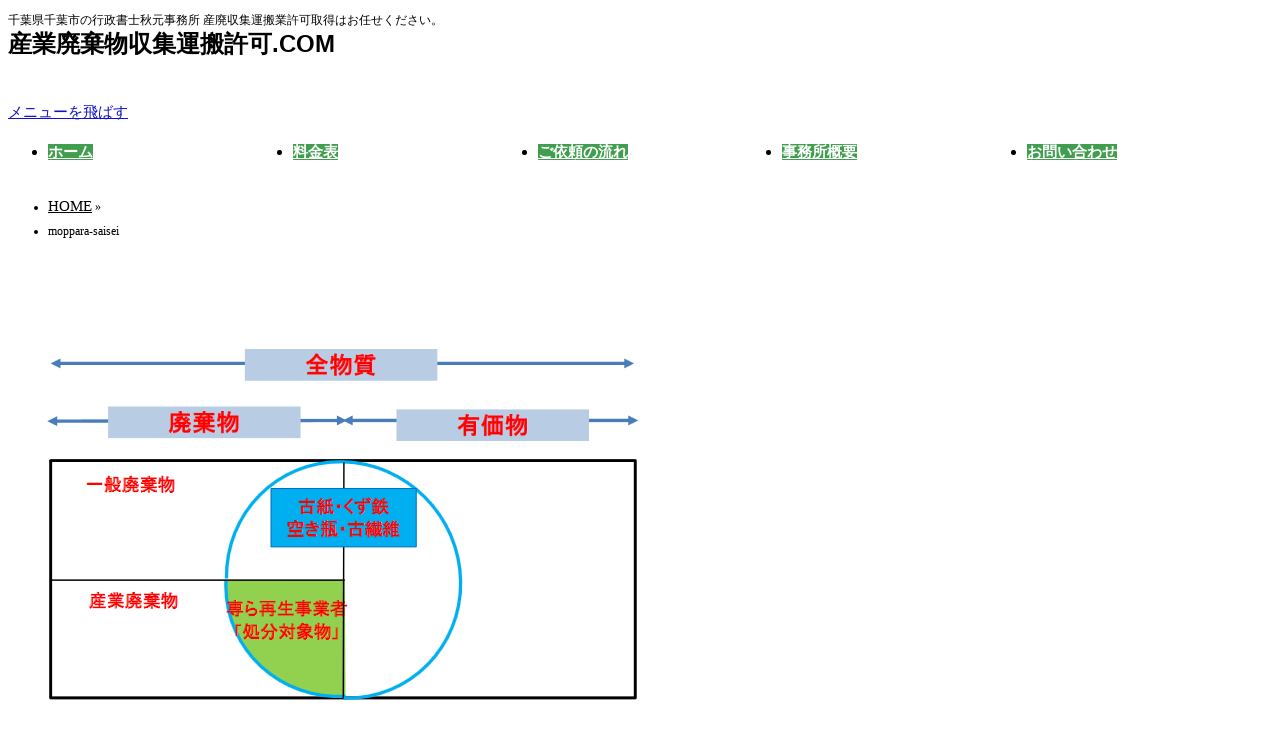

--- FILE ---
content_type: text/html; charset=UTF-8
request_url: https://sanpai-shuuun.com/moppara/moppara-saisei/
body_size: 14434
content:
<!DOCTYPE html>
<!--[if IE]>
<meta http-equiv="X-UA-Compatible" content="IE=Edge">
<![endif]-->
<html xmlns:fb="http://ogp.me/ns/fb#" dir="ltr" lang="ja" prefix="og: https://ogp.me/ns#">
<head>
  
 

<!-- Google CMP / Consent Mode v2 -->
<script async src="https://www.googletagmanager.com/gtag/js?id=G-29K2S192XJ"></script>
<script>
  window.dataLayer = window.dataLayer || [];
  function gtag(){dataLayer.push(arguments);}
  gtag('consent', 'default', {
    'ad_storage': 'denied',
    'analytics_storage': 'denied'
  });
</script>



  
  
  
<!-- Global site tag (gtag.js) - Google Analytics -->
<script async src="https://www.googletagmanager.com/gtag/js?id=UA-109611903-3"></script>
<script>
  window.dataLayer = window.dataLayer || [];
  function gtag(){dataLayer.push(arguments);}
  gtag('js', new Date());

  gtag('config', 'UA-109611903-3');
</script>


 <link rel="canonical" href="https://sanpai-shuuun.com/henkou-kakunin/"> 
 <link rel="canonical" href="https://sanpai-shuuun.com/suigin-kyoka/"> 
 <link rel="canonical" href="https://sanpai-shuuun.com/teishutu-houhou/"> 
 <link rel="canonical" href="https://sanpai-shuuun.com/kyokashou-yuusou/"> 
 <link rel="canonical" href="https://sanpai-shuuun.com/chiba-madoguchi/"> 
 <link rel="canonical" href="https://sanpai-shuuun.com/shinsei-yoyaku/">

  
  
  
  
  
<meta charset="UTF-8" />
<link rel="start" href="https://sanpai-shuuun.com" title="HOME" />

<!--[if lte IE 8]>
<link rel="stylesheet" type="text/css" media="all" href="https://sanpai-shuuun.com/wp/wp-content/themes/biz-vektor-child/style_oldie.css" />
<![endif]-->
<meta id="viewport" name="viewport" content="width=device-width, initial-scale=1">
<title>moppara-saisei | 産業廃棄物収集運搬許可.COM</title>

		<!-- All in One SEO 4.6.7.1 - aioseo.com -->
		<meta name="robots" content="max-image-preview:large" />
		<link rel="canonical" href="https://sanpai-shuuun.com/moppara/moppara-saisei/" />
		<meta name="generator" content="All in One SEO (AIOSEO) 4.6.7.1" />
		<meta property="og:locale" content="ja_JP" />
		<meta property="og:site_name" content="産業廃棄物収集運搬許可.COM | 千葉県千葉市の行政書士秋元事務所    産廃収集運搬業許可取得はお任せください。" />
		<meta property="og:type" content="article" />
		<meta property="og:title" content="moppara-saisei | 産業廃棄物収集運搬許可.COM" />
		<meta property="og:url" content="https://sanpai-shuuun.com/moppara/moppara-saisei/" />
		<meta property="article:published_time" content="2018-01-22T11:22:38+00:00" />
		<meta property="article:modified_time" content="2018-01-22T11:22:50+00:00" />
		<meta name="twitter:card" content="summary" />
		<meta name="twitter:title" content="moppara-saisei | 産業廃棄物収集運搬許可.COM" />
		<script type="application/ld+json" class="aioseo-schema">
			{"@context":"https:\/\/schema.org","@graph":[{"@type":"BreadcrumbList","@id":"https:\/\/sanpai-shuuun.com\/moppara\/moppara-saisei\/#breadcrumblist","itemListElement":[{"@type":"ListItem","@id":"https:\/\/sanpai-shuuun.com\/#listItem","position":1,"name":"\u5bb6","item":"https:\/\/sanpai-shuuun.com\/","nextItem":"https:\/\/sanpai-shuuun.com\/moppara\/moppara-saisei\/#listItem"},{"@type":"ListItem","@id":"https:\/\/sanpai-shuuun.com\/moppara\/moppara-saisei\/#listItem","position":2,"name":"moppara-saisei","previousItem":"https:\/\/sanpai-shuuun.com\/#listItem"}]},{"@type":"ItemPage","@id":"https:\/\/sanpai-shuuun.com\/moppara\/moppara-saisei\/#itempage","url":"https:\/\/sanpai-shuuun.com\/moppara\/moppara-saisei\/","name":"moppara-saisei | \u7523\u696d\u5ec3\u68c4\u7269\u53ce\u96c6\u904b\u642c\u8a31\u53ef.COM","inLanguage":"ja","isPartOf":{"@id":"https:\/\/sanpai-shuuun.com\/#website"},"breadcrumb":{"@id":"https:\/\/sanpai-shuuun.com\/moppara\/moppara-saisei\/#breadcrumblist"},"author":{"@id":"https:\/\/sanpai-shuuun.com\/author\/wpmaster\/#author"},"creator":{"@id":"https:\/\/sanpai-shuuun.com\/author\/wpmaster\/#author"},"datePublished":"2018-01-22T20:22:38+09:00","dateModified":"2018-01-22T20:22:50+09:00"},{"@type":"Organization","@id":"https:\/\/sanpai-shuuun.com\/#organization","name":"\u7523\u696d\u5ec3\u68c4\u7269\u53ce\u96c6\u904b\u642c\u8a31\u53ef.COM","description":"\u5343\u8449\u770c\u5343\u8449\u5e02\u306e\u884c\u653f\u66f8\u58eb\u79cb\u5143\u4e8b\u52d9\u6240    \u7523\u5ec3\u53ce\u96c6\u904b\u642c\u696d\u8a31\u53ef\u53d6\u5f97\u306f\u304a\u4efb\u305b\u304f\u3060\u3055\u3044\u3002","url":"https:\/\/sanpai-shuuun.com\/"},{"@type":"Person","@id":"https:\/\/sanpai-shuuun.com\/author\/wpmaster\/#author","url":"https:\/\/sanpai-shuuun.com\/author\/wpmaster\/","name":"wpmaster","image":{"@type":"ImageObject","@id":"https:\/\/sanpai-shuuun.com\/moppara\/moppara-saisei\/#authorImage","url":"https:\/\/secure.gravatar.com\/avatar\/9ccb28ab565c42b2dbc7fdc2a92684cd?s=96&d=mm&r=g","width":96,"height":96,"caption":"wpmaster"}},{"@type":"WebSite","@id":"https:\/\/sanpai-shuuun.com\/#website","url":"https:\/\/sanpai-shuuun.com\/","name":"\u7523\u696d\u5ec3\u68c4\u7269\u53ce\u96c6\u904b\u642c\u8a31\u53ef.COM","description":"\u5343\u8449\u770c\u5343\u8449\u5e02\u306e\u884c\u653f\u66f8\u58eb\u79cb\u5143\u4e8b\u52d9\u6240    \u7523\u5ec3\u53ce\u96c6\u904b\u642c\u696d\u8a31\u53ef\u53d6\u5f97\u306f\u304a\u4efb\u305b\u304f\u3060\u3055\u3044\u3002","inLanguage":"ja","publisher":{"@id":"https:\/\/sanpai-shuuun.com\/#organization"}}]}
		</script>
		<!-- All in One SEO -->

<script type="text/javascript" id="wpp-js" src="https://sanpai-shuuun.com/wp/wp-content/plugins/wordpress-popular-posts/assets/js/wpp.min.js" data-sampling="0" data-sampling-rate="100" data-api-url="https://sanpai-shuuun.com/wp-json/wordpress-popular-posts" data-post-id="706" data-token="25e1f1860a" data-lang="0" data-debug="0"></script>
<link rel='dns-prefetch' href='//fonts.googleapis.com' />
<link rel="alternate" type="application/rss+xml" title="産業廃棄物収集運搬許可.COM &raquo; フィード" href="https://sanpai-shuuun.com/feed/" />
<link rel="alternate" type="application/rss+xml" title="産業廃棄物収集運搬許可.COM &raquo; コメントフィード" href="https://sanpai-shuuun.com/comments/feed/" />
<meta name="description" content="千葉県千葉市の行政書士秋元事務所    産廃収集運搬業許可取得はお任せください。" />
<style type="text/css">.keyColorBG,.keyColorBGh:hover,.keyColor_bg,.keyColor_bg_hover:hover{background-color: #5ead3c;}.keyColorCl,.keyColorClh:hover,.keyColor_txt,.keyColor_txt_hover:hover{color: #5ead3c;}.keyColorBd,.keyColorBdh:hover,.keyColor_border,.keyColor_border_hover:hover{border-color: #5ead3c;}.color_keyBG,.color_keyBGh:hover,.color_key_bg,.color_key_bg_hover:hover{background-color: #5ead3c;}.color_keyCl,.color_keyClh:hover,.color_key_txt,.color_key_txt_hover:hover{color: #5ead3c;}.color_keyBd,.color_keyBdh:hover,.color_key_border,.color_key_border_hover:hover{border-color: #5ead3c;}</style>
<script type="text/javascript">
/* <![CDATA[ */
window._wpemojiSettings = {"baseUrl":"https:\/\/s.w.org\/images\/core\/emoji\/15.0.3\/72x72\/","ext":".png","svgUrl":"https:\/\/s.w.org\/images\/core\/emoji\/15.0.3\/svg\/","svgExt":".svg","source":{"concatemoji":"https:\/\/sanpai-shuuun.com\/wp\/wp-includes\/js\/wp-emoji-release.min.js?ver=6.6.4"}};
/*! This file is auto-generated */
!function(i,n){var o,s,e;function c(e){try{var t={supportTests:e,timestamp:(new Date).valueOf()};sessionStorage.setItem(o,JSON.stringify(t))}catch(e){}}function p(e,t,n){e.clearRect(0,0,e.canvas.width,e.canvas.height),e.fillText(t,0,0);var t=new Uint32Array(e.getImageData(0,0,e.canvas.width,e.canvas.height).data),r=(e.clearRect(0,0,e.canvas.width,e.canvas.height),e.fillText(n,0,0),new Uint32Array(e.getImageData(0,0,e.canvas.width,e.canvas.height).data));return t.every(function(e,t){return e===r[t]})}function u(e,t,n){switch(t){case"flag":return n(e,"\ud83c\udff3\ufe0f\u200d\u26a7\ufe0f","\ud83c\udff3\ufe0f\u200b\u26a7\ufe0f")?!1:!n(e,"\ud83c\uddfa\ud83c\uddf3","\ud83c\uddfa\u200b\ud83c\uddf3")&&!n(e,"\ud83c\udff4\udb40\udc67\udb40\udc62\udb40\udc65\udb40\udc6e\udb40\udc67\udb40\udc7f","\ud83c\udff4\u200b\udb40\udc67\u200b\udb40\udc62\u200b\udb40\udc65\u200b\udb40\udc6e\u200b\udb40\udc67\u200b\udb40\udc7f");case"emoji":return!n(e,"\ud83d\udc26\u200d\u2b1b","\ud83d\udc26\u200b\u2b1b")}return!1}function f(e,t,n){var r="undefined"!=typeof WorkerGlobalScope&&self instanceof WorkerGlobalScope?new OffscreenCanvas(300,150):i.createElement("canvas"),a=r.getContext("2d",{willReadFrequently:!0}),o=(a.textBaseline="top",a.font="600 32px Arial",{});return e.forEach(function(e){o[e]=t(a,e,n)}),o}function t(e){var t=i.createElement("script");t.src=e,t.defer=!0,i.head.appendChild(t)}"undefined"!=typeof Promise&&(o="wpEmojiSettingsSupports",s=["flag","emoji"],n.supports={everything:!0,everythingExceptFlag:!0},e=new Promise(function(e){i.addEventListener("DOMContentLoaded",e,{once:!0})}),new Promise(function(t){var n=function(){try{var e=JSON.parse(sessionStorage.getItem(o));if("object"==typeof e&&"number"==typeof e.timestamp&&(new Date).valueOf()<e.timestamp+604800&&"object"==typeof e.supportTests)return e.supportTests}catch(e){}return null}();if(!n){if("undefined"!=typeof Worker&&"undefined"!=typeof OffscreenCanvas&&"undefined"!=typeof URL&&URL.createObjectURL&&"undefined"!=typeof Blob)try{var e="postMessage("+f.toString()+"("+[JSON.stringify(s),u.toString(),p.toString()].join(",")+"));",r=new Blob([e],{type:"text/javascript"}),a=new Worker(URL.createObjectURL(r),{name:"wpTestEmojiSupports"});return void(a.onmessage=function(e){c(n=e.data),a.terminate(),t(n)})}catch(e){}c(n=f(s,u,p))}t(n)}).then(function(e){for(var t in e)n.supports[t]=e[t],n.supports.everything=n.supports.everything&&n.supports[t],"flag"!==t&&(n.supports.everythingExceptFlag=n.supports.everythingExceptFlag&&n.supports[t]);n.supports.everythingExceptFlag=n.supports.everythingExceptFlag&&!n.supports.flag,n.DOMReady=!1,n.readyCallback=function(){n.DOMReady=!0}}).then(function(){return e}).then(function(){var e;n.supports.everything||(n.readyCallback(),(e=n.source||{}).concatemoji?t(e.concatemoji):e.wpemoji&&e.twemoji&&(t(e.twemoji),t(e.wpemoji)))}))}((window,document),window._wpemojiSettings);
/* ]]> */
</script>
<style id='wp-emoji-styles-inline-css' type='text/css'>

	img.wp-smiley, img.emoji {
		display: inline !important;
		border: none !important;
		box-shadow: none !important;
		height: 1em !important;
		width: 1em !important;
		margin: 0 0.07em !important;
		vertical-align: -0.1em !important;
		background: none !important;
		padding: 0 !important;
	}
</style>
<link rel='stylesheet' id='wp-block-library-css' href='https://sanpai-shuuun.com/wp/wp-includes/css/dist/block-library/style.min.css?ver=6.6.4' type='text/css' media='all' />
<style id='classic-theme-styles-inline-css' type='text/css'>
/*! This file is auto-generated */
.wp-block-button__link{color:#fff;background-color:#32373c;border-radius:9999px;box-shadow:none;text-decoration:none;padding:calc(.667em + 2px) calc(1.333em + 2px);font-size:1.125em}.wp-block-file__button{background:#32373c;color:#fff;text-decoration:none}
</style>
<style id='global-styles-inline-css' type='text/css'>
:root{--wp--preset--aspect-ratio--square: 1;--wp--preset--aspect-ratio--4-3: 4/3;--wp--preset--aspect-ratio--3-4: 3/4;--wp--preset--aspect-ratio--3-2: 3/2;--wp--preset--aspect-ratio--2-3: 2/3;--wp--preset--aspect-ratio--16-9: 16/9;--wp--preset--aspect-ratio--9-16: 9/16;--wp--preset--color--black: #000000;--wp--preset--color--cyan-bluish-gray: #abb8c3;--wp--preset--color--white: #ffffff;--wp--preset--color--pale-pink: #f78da7;--wp--preset--color--vivid-red: #cf2e2e;--wp--preset--color--luminous-vivid-orange: #ff6900;--wp--preset--color--luminous-vivid-amber: #fcb900;--wp--preset--color--light-green-cyan: #7bdcb5;--wp--preset--color--vivid-green-cyan: #00d084;--wp--preset--color--pale-cyan-blue: #8ed1fc;--wp--preset--color--vivid-cyan-blue: #0693e3;--wp--preset--color--vivid-purple: #9b51e0;--wp--preset--gradient--vivid-cyan-blue-to-vivid-purple: linear-gradient(135deg,rgba(6,147,227,1) 0%,rgb(155,81,224) 100%);--wp--preset--gradient--light-green-cyan-to-vivid-green-cyan: linear-gradient(135deg,rgb(122,220,180) 0%,rgb(0,208,130) 100%);--wp--preset--gradient--luminous-vivid-amber-to-luminous-vivid-orange: linear-gradient(135deg,rgba(252,185,0,1) 0%,rgba(255,105,0,1) 100%);--wp--preset--gradient--luminous-vivid-orange-to-vivid-red: linear-gradient(135deg,rgba(255,105,0,1) 0%,rgb(207,46,46) 100%);--wp--preset--gradient--very-light-gray-to-cyan-bluish-gray: linear-gradient(135deg,rgb(238,238,238) 0%,rgb(169,184,195) 100%);--wp--preset--gradient--cool-to-warm-spectrum: linear-gradient(135deg,rgb(74,234,220) 0%,rgb(151,120,209) 20%,rgb(207,42,186) 40%,rgb(238,44,130) 60%,rgb(251,105,98) 80%,rgb(254,248,76) 100%);--wp--preset--gradient--blush-light-purple: linear-gradient(135deg,rgb(255,206,236) 0%,rgb(152,150,240) 100%);--wp--preset--gradient--blush-bordeaux: linear-gradient(135deg,rgb(254,205,165) 0%,rgb(254,45,45) 50%,rgb(107,0,62) 100%);--wp--preset--gradient--luminous-dusk: linear-gradient(135deg,rgb(255,203,112) 0%,rgb(199,81,192) 50%,rgb(65,88,208) 100%);--wp--preset--gradient--pale-ocean: linear-gradient(135deg,rgb(255,245,203) 0%,rgb(182,227,212) 50%,rgb(51,167,181) 100%);--wp--preset--gradient--electric-grass: linear-gradient(135deg,rgb(202,248,128) 0%,rgb(113,206,126) 100%);--wp--preset--gradient--midnight: linear-gradient(135deg,rgb(2,3,129) 0%,rgb(40,116,252) 100%);--wp--preset--font-size--small: 13px;--wp--preset--font-size--medium: 20px;--wp--preset--font-size--large: 36px;--wp--preset--font-size--x-large: 42px;--wp--preset--spacing--20: 0.44rem;--wp--preset--spacing--30: 0.67rem;--wp--preset--spacing--40: 1rem;--wp--preset--spacing--50: 1.5rem;--wp--preset--spacing--60: 2.25rem;--wp--preset--spacing--70: 3.38rem;--wp--preset--spacing--80: 5.06rem;--wp--preset--shadow--natural: 6px 6px 9px rgba(0, 0, 0, 0.2);--wp--preset--shadow--deep: 12px 12px 50px rgba(0, 0, 0, 0.4);--wp--preset--shadow--sharp: 6px 6px 0px rgba(0, 0, 0, 0.2);--wp--preset--shadow--outlined: 6px 6px 0px -3px rgba(255, 255, 255, 1), 6px 6px rgba(0, 0, 0, 1);--wp--preset--shadow--crisp: 6px 6px 0px rgba(0, 0, 0, 1);}:where(.is-layout-flex){gap: 0.5em;}:where(.is-layout-grid){gap: 0.5em;}body .is-layout-flex{display: flex;}.is-layout-flex{flex-wrap: wrap;align-items: center;}.is-layout-flex > :is(*, div){margin: 0;}body .is-layout-grid{display: grid;}.is-layout-grid > :is(*, div){margin: 0;}:where(.wp-block-columns.is-layout-flex){gap: 2em;}:where(.wp-block-columns.is-layout-grid){gap: 2em;}:where(.wp-block-post-template.is-layout-flex){gap: 1.25em;}:where(.wp-block-post-template.is-layout-grid){gap: 1.25em;}.has-black-color{color: var(--wp--preset--color--black) !important;}.has-cyan-bluish-gray-color{color: var(--wp--preset--color--cyan-bluish-gray) !important;}.has-white-color{color: var(--wp--preset--color--white) !important;}.has-pale-pink-color{color: var(--wp--preset--color--pale-pink) !important;}.has-vivid-red-color{color: var(--wp--preset--color--vivid-red) !important;}.has-luminous-vivid-orange-color{color: var(--wp--preset--color--luminous-vivid-orange) !important;}.has-luminous-vivid-amber-color{color: var(--wp--preset--color--luminous-vivid-amber) !important;}.has-light-green-cyan-color{color: var(--wp--preset--color--light-green-cyan) !important;}.has-vivid-green-cyan-color{color: var(--wp--preset--color--vivid-green-cyan) !important;}.has-pale-cyan-blue-color{color: var(--wp--preset--color--pale-cyan-blue) !important;}.has-vivid-cyan-blue-color{color: var(--wp--preset--color--vivid-cyan-blue) !important;}.has-vivid-purple-color{color: var(--wp--preset--color--vivid-purple) !important;}.has-black-background-color{background-color: var(--wp--preset--color--black) !important;}.has-cyan-bluish-gray-background-color{background-color: var(--wp--preset--color--cyan-bluish-gray) !important;}.has-white-background-color{background-color: var(--wp--preset--color--white) !important;}.has-pale-pink-background-color{background-color: var(--wp--preset--color--pale-pink) !important;}.has-vivid-red-background-color{background-color: var(--wp--preset--color--vivid-red) !important;}.has-luminous-vivid-orange-background-color{background-color: var(--wp--preset--color--luminous-vivid-orange) !important;}.has-luminous-vivid-amber-background-color{background-color: var(--wp--preset--color--luminous-vivid-amber) !important;}.has-light-green-cyan-background-color{background-color: var(--wp--preset--color--light-green-cyan) !important;}.has-vivid-green-cyan-background-color{background-color: var(--wp--preset--color--vivid-green-cyan) !important;}.has-pale-cyan-blue-background-color{background-color: var(--wp--preset--color--pale-cyan-blue) !important;}.has-vivid-cyan-blue-background-color{background-color: var(--wp--preset--color--vivid-cyan-blue) !important;}.has-vivid-purple-background-color{background-color: var(--wp--preset--color--vivid-purple) !important;}.has-black-border-color{border-color: var(--wp--preset--color--black) !important;}.has-cyan-bluish-gray-border-color{border-color: var(--wp--preset--color--cyan-bluish-gray) !important;}.has-white-border-color{border-color: var(--wp--preset--color--white) !important;}.has-pale-pink-border-color{border-color: var(--wp--preset--color--pale-pink) !important;}.has-vivid-red-border-color{border-color: var(--wp--preset--color--vivid-red) !important;}.has-luminous-vivid-orange-border-color{border-color: var(--wp--preset--color--luminous-vivid-orange) !important;}.has-luminous-vivid-amber-border-color{border-color: var(--wp--preset--color--luminous-vivid-amber) !important;}.has-light-green-cyan-border-color{border-color: var(--wp--preset--color--light-green-cyan) !important;}.has-vivid-green-cyan-border-color{border-color: var(--wp--preset--color--vivid-green-cyan) !important;}.has-pale-cyan-blue-border-color{border-color: var(--wp--preset--color--pale-cyan-blue) !important;}.has-vivid-cyan-blue-border-color{border-color: var(--wp--preset--color--vivid-cyan-blue) !important;}.has-vivid-purple-border-color{border-color: var(--wp--preset--color--vivid-purple) !important;}.has-vivid-cyan-blue-to-vivid-purple-gradient-background{background: var(--wp--preset--gradient--vivid-cyan-blue-to-vivid-purple) !important;}.has-light-green-cyan-to-vivid-green-cyan-gradient-background{background: var(--wp--preset--gradient--light-green-cyan-to-vivid-green-cyan) !important;}.has-luminous-vivid-amber-to-luminous-vivid-orange-gradient-background{background: var(--wp--preset--gradient--luminous-vivid-amber-to-luminous-vivid-orange) !important;}.has-luminous-vivid-orange-to-vivid-red-gradient-background{background: var(--wp--preset--gradient--luminous-vivid-orange-to-vivid-red) !important;}.has-very-light-gray-to-cyan-bluish-gray-gradient-background{background: var(--wp--preset--gradient--very-light-gray-to-cyan-bluish-gray) !important;}.has-cool-to-warm-spectrum-gradient-background{background: var(--wp--preset--gradient--cool-to-warm-spectrum) !important;}.has-blush-light-purple-gradient-background{background: var(--wp--preset--gradient--blush-light-purple) !important;}.has-blush-bordeaux-gradient-background{background: var(--wp--preset--gradient--blush-bordeaux) !important;}.has-luminous-dusk-gradient-background{background: var(--wp--preset--gradient--luminous-dusk) !important;}.has-pale-ocean-gradient-background{background: var(--wp--preset--gradient--pale-ocean) !important;}.has-electric-grass-gradient-background{background: var(--wp--preset--gradient--electric-grass) !important;}.has-midnight-gradient-background{background: var(--wp--preset--gradient--midnight) !important;}.has-small-font-size{font-size: var(--wp--preset--font-size--small) !important;}.has-medium-font-size{font-size: var(--wp--preset--font-size--medium) !important;}.has-large-font-size{font-size: var(--wp--preset--font-size--large) !important;}.has-x-large-font-size{font-size: var(--wp--preset--font-size--x-large) !important;}
:where(.wp-block-post-template.is-layout-flex){gap: 1.25em;}:where(.wp-block-post-template.is-layout-grid){gap: 1.25em;}
:where(.wp-block-columns.is-layout-flex){gap: 2em;}:where(.wp-block-columns.is-layout-grid){gap: 2em;}
:root :where(.wp-block-pullquote){font-size: 1.5em;line-height: 1.6;}
</style>
<link rel='stylesheet' id='contact-form-7-css' href='https://sanpai-shuuun.com/wp/wp-content/plugins/contact-form-7/includes/css/styles.css?ver=5.9.8' type='text/css' media='all' />
<link rel='stylesheet' id='toc-screen-css' href='https://sanpai-shuuun.com/wp/wp-content/plugins/table-of-contents-plus/screen.min.css?ver=2411.1' type='text/css' media='all' />
<style id='toc-screen-inline-css' type='text/css'>
div#toc_container ul li {font-size: 105%;}
</style>
<link rel='stylesheet' id='hamburger.css-css' href='https://sanpai-shuuun.com/wp/wp-content/plugins/wp-responsive-menu/assets/css/wpr-hamburger.css?ver=3.1.8' type='text/css' media='all' />
<link rel='stylesheet' id='wprmenu.css-css' href='https://sanpai-shuuun.com/wp/wp-content/plugins/wp-responsive-menu/assets/css/wprmenu.css?ver=3.1.8' type='text/css' media='all' />
<style id='wprmenu.css-inline-css' type='text/css'>
@media only screen and ( max-width: 600px ) {html body div.wprm-wrapper {overflow: scroll;}#wprmenu_bar {background-image: url();background-size: cover ;background-repeat: no-repeat;}#wprmenu_bar {background-color: #419e4f;}html body div#mg-wprm-wrap .wpr_submit .icon.icon-search {color: #FFFFFF;}#wprmenu_bar .menu_title,#wprmenu_bar .wprmenu_icon_menu,#wprmenu_bar .menu_title a {color: #FFFFFF;}#wprmenu_bar .menu_title a {font-size: 23px;font-weight: normal;}#mg-wprm-wrap li.menu-item a {font-size: 20px;text-transform: uppercase;font-weight: normal;}#mg-wprm-wrap li.menu-item-has-children ul.sub-menu a {font-size: 15px;text-transform: uppercase;font-weight: normal;}#mg-wprm-wrap li.current-menu-item > a {background: #419e4f;}#mg-wprm-wrap li.current-menu-item > a,#mg-wprm-wrap li.current-menu-item span.wprmenu_icon{color: #FFFFFF !important;}#mg-wprm-wrap {background-color: #419e4f;}.cbp-spmenu-push-toright,.cbp-spmenu-push-toright .mm-slideout {left: 80% ;}.cbp-spmenu-push-toleft {left: -80% ;}#mg-wprm-wrap.cbp-spmenu-right,#mg-wprm-wrap.cbp-spmenu-left,#mg-wprm-wrap.cbp-spmenu-right.custom,#mg-wprm-wrap.cbp-spmenu-left.custom,.cbp-spmenu-vertical {width: 80%;max-width: 200px;}#mg-wprm-wrap ul#wprmenu_menu_ul li.menu-item a,div#mg-wprm-wrap ul li span.wprmenu_icon {color: #FFFFFF;}#mg-wprm-wrap ul#wprmenu_menu_ul li.menu-item:valid ~ a{color: #FFFFFF;}#mg-wprm-wrap ul#wprmenu_menu_ul li.menu-item a:hover {background: #419e4f;color: #FFFFFF !important;}div#mg-wprm-wrap ul>li:hover>span.wprmenu_icon {color: #FFFFFF !important;}.wprmenu_bar .hamburger-inner,.wprmenu_bar .hamburger-inner::before,.wprmenu_bar .hamburger-inner::after {background: #FFFFFF;}.wprmenu_bar .hamburger:hover .hamburger-inner,.wprmenu_bar .hamburger:hover .hamburger-inner::before,.wprmenu_bar .hamburger:hover .hamburger-inner::after {background: #FFFFFF;}#wprmenu_menu.left {width:80%;left: -80%;right: auto;}#wprmenu_menu.right {width:80%;right: -80%;left: auto;}.wprmenu_bar .hamburger {float: right;}.wprmenu_bar #custom_menu_icon.hamburger {top: 0px;right: 0px;float: right;background-color: #CCCCCC;}html body div#wprmenu_bar {height : px;}#mg-wprm-wrap.cbp-spmenu-left,#mg-wprm-wrap.cbp-spmenu-right,#mg-widgetmenu-wrap.cbp-spmenu-widget-left,#mg-widgetmenu-wrap.cbp-spmenu-widget-right {top: px !important;}.wpr_custom_menu #custom_menu_icon {display: block;}html { padding-top: 42px !important; }#wprmenu_bar,#mg-wprm-wrap { display: block; }div#wpadminbar { position: fixed; }}
</style>
<link rel='stylesheet' id='wpr_icons-css' href='https://sanpai-shuuun.com/wp/wp-content/plugins/wp-responsive-menu/inc/assets/icons/wpr-icons.css?ver=3.1.8' type='text/css' media='all' />
<link rel='stylesheet' id='wc-shortcodes-style-css' href='https://sanpai-shuuun.com/wp/wp-content/plugins/wc-shortcodes/public/assets/css/style.css?ver=3.46' type='text/css' media='all' />
<link rel='stylesheet' id='wordpress-popular-posts-css-css' href='https://sanpai-shuuun.com/wp/wp-content/plugins/wordpress-popular-posts/assets/css/wpp.css?ver=7.0.1' type='text/css' media='all' />
<link rel='stylesheet' id='Biz_Vektor_common_style-css' href='https://sanpai-shuuun.com/wp/wp-content/themes/biz-vektor/css/bizvektor_common_min.css?ver=1.10.0' type='text/css' media='all' />
<link rel='stylesheet' id='Biz_Vektor_Design_style-css' href='https://sanpai-shuuun.com/wp/wp-content/themes/biz-vektor/design_skins/002/002.css?ver=1.10.0' type='text/css' media='all' />
<link rel='stylesheet' id='Biz_Vektor_plugin_sns_style-css' href='https://sanpai-shuuun.com/wp/wp-content/themes/biz-vektor/plugins/sns/style_bizvektor_sns.css?ver=6.6.4' type='text/css' media='all' />
<link rel='stylesheet' id='Biz_Vektor_add_web_fonts-css' href='//fonts.googleapis.com/css?family=Droid+Sans%3A700%7CLato%3A900%7CAnton&#038;ver=6.6.4' type='text/css' media='all' />
<link rel='stylesheet' id='tablepress-default-css' href='https://sanpai-shuuun.com/wp/wp-content/plugins/tablepress/css/build/default.css?ver=2.4' type='text/css' media='all' />
<link rel='stylesheet' id='tablepress-responsive-tables-css' href='https://sanpai-shuuun.com/wp/wp-content/plugins/tablepress-responsive-tables/css/tablepress-responsive.min.css?ver=1.8' type='text/css' media='all' />
<link rel='stylesheet' id='wordpresscanvas-font-awesome-css' href='https://sanpai-shuuun.com/wp/wp-content/plugins/wc-shortcodes/public/assets/css/font-awesome.min.css?ver=4.7.0' type='text/css' media='all' />
<script type="text/javascript" src="https://sanpai-shuuun.com/wp/wp-includes/js/jquery/jquery.min.js?ver=3.7.1" id="jquery-core-js"></script>
<script type="text/javascript" src="https://sanpai-shuuun.com/wp/wp-includes/js/jquery/jquery-migrate.min.js?ver=3.4.1" id="jquery-migrate-js"></script>
<script type="text/javascript" src="https://sanpai-shuuun.com/wp/wp-content/plugins/wp-responsive-menu/assets/js/modernizr.custom.js?ver=3.1.8" id="modernizr-js"></script>
<script type="text/javascript" src="https://sanpai-shuuun.com/wp/wp-content/plugins/wp-responsive-menu/assets/js/touchSwipe.js?ver=3.1.8" id="touchSwipe-js"></script>
<script type="text/javascript" id="wprmenu.js-js-extra">
/* <![CDATA[ */
var wprmenu = {"zooming":"no","from_width":"600","push_width":"200","menu_width":"80","parent_click":"yes","swipe":"yes","enable_overlay":""};
/* ]]> */
</script>
<script type="text/javascript" src="https://sanpai-shuuun.com/wp/wp-content/plugins/wp-responsive-menu/assets/js/wprmenu.js?ver=3.1.8" id="wprmenu.js-js"></script>
<link rel="https://api.w.org/" href="https://sanpai-shuuun.com/wp-json/" /><link rel="alternate" title="JSON" type="application/json" href="https://sanpai-shuuun.com/wp-json/wp/v2/media/706" /><link rel="EditURI" type="application/rsd+xml" title="RSD" href="https://sanpai-shuuun.com/wp/xmlrpc.php?rsd" />
<link rel='shortlink' href='https://sanpai-shuuun.com/?p=706' />
<link rel="alternate" title="oEmbed (JSON)" type="application/json+oembed" href="https://sanpai-shuuun.com/wp-json/oembed/1.0/embed?url=https%3A%2F%2Fsanpai-shuuun.com%2Fmoppara%2Fmoppara-saisei%2F" />
<link rel="alternate" title="oEmbed (XML)" type="text/xml+oembed" href="https://sanpai-shuuun.com/wp-json/oembed/1.0/embed?url=https%3A%2F%2Fsanpai-shuuun.com%2Fmoppara%2Fmoppara-saisei%2F&#038;format=xml" />
            <style id="wpp-loading-animation-styles">@-webkit-keyframes bgslide{from{background-position-x:0}to{background-position-x:-200%}}@keyframes bgslide{from{background-position-x:0}to{background-position-x:-200%}}.wpp-widget-block-placeholder,.wpp-shortcode-placeholder{margin:0 auto;width:60px;height:3px;background:#dd3737;background:linear-gradient(90deg,#dd3737 0%,#571313 10%,#dd3737 100%);background-size:200% auto;border-radius:3px;-webkit-animation:bgslide 1s infinite linear;animation:bgslide 1s infinite linear}</style>
            <!-- Analytics by WP Statistics v14.9.2 - https://wp-statistics.com/ -->
<!-- [ BizVektor OGP ] -->
<meta property="og:site_name" content="産業廃棄物収集運搬許可.COM" />
<meta property="og:url" content="https://sanpai-shuuun.com/moppara/moppara-saisei/" />
<meta property="fb:app_id" content="" />
<meta property="og:type" content="article" />
<meta property="og:title" content="moppara-saisei | 産業廃棄物収集運搬許可.COM" />
<meta property="og:description" content="千葉県千葉市の行政書士秋元事務所    産廃収集運搬業許可取得はお任せください。" />
<!-- [ /BizVektor OGP ] -->
<!--[if lte IE 8]>
<link rel="stylesheet" type="text/css" media="all" href="https://sanpai-shuuun.com/wp/wp-content/themes/biz-vektor/design_skins/002/002_oldie.css" />
<![endif]-->
<link rel="pingback" href="https://sanpai-shuuun.com/wp/xmlrpc.php" />
<style type="text/css">
/*-------------------------------------------*/
/*	menu divide
/*-------------------------------------------*/
@media (min-width: 970px) {
#gMenu.itemClose .menu, #gMenu.itemOpen .menu { display: -webkit-flex; display: flex; }
#gMenu .menu > li { width:100%; }
}
</style>
<style type="text/css">
/*-------------------------------------------*/
/*	font
/*-------------------------------------------*/
h1,h2,h3,h4,h4,h5,h6,#header #site-title,#pageTitBnr #pageTitInner #pageTit,#content .leadTxt,#sideTower .localHead {font-family: "ヒラギノ角ゴ Pro W3","Hiragino Kaku Gothic Pro","メイリオ",Meiryo,Osaka,"ＭＳ Ｐゴシック","MS PGothic",sans-serif; }
#pageTitBnr #pageTitInner #pageTit { font-weight:lighter; }
#gMenu .menu li a strong {font-family: "ヒラギノ角ゴ Pro W3","Hiragino Kaku Gothic Pro","メイリオ",Meiryo,Osaka,"ＭＳ Ｐゴシック","MS PGothic",sans-serif; }
</style>
<link rel="stylesheet" href="https://sanpai-shuuun.com/wp/wp-content/themes/biz-vektor-child/style.css" type="text/css" media="all" />
<style type="text/css">
.content form div.wpcf7-validation-errors::after,
.content form span.wpcf7-not-valid-tip::after {
border-bottom: 10px solid rgb(87, 150, 78)
}

span.wpcf7-not-valid-tip{
    background:rgb(87, 150, 78)}

div.wpcf7-validation-errors{
    background:rgb(87, 150, 78)}








#gMenu.itemClose .assistive-text span {
     display:none;}
   

  



.content .infoList .infoListBox {
    
    border-bottom: 1px solid #fff;}

.content .infoList .infoListBox div.entryTxtBox h4.entryTitle a {
	color: #000; font-size: 21.5px;}

.content .infoList .infoListBox div.entryTxtBox h4.entryTitle {
	line-height: 135.7%;
	font-size: 180%; border-bottom: 1.5px solid #06f;
	}



	


.content h1.contentTitle, .content h1.entryPostTitle{
	border-top-color: #165e83;border-bottom: 1px solid #165e83;background:#165e83;color:#fefefe
	}


#gMenu .menu li a {
    background: #419e4f;
    color: #fefefe;}


#gMenu,
	#gMenu .menu,
	#gMenu .menu li a {
	border: none !important;
	
	}
   

#gMenu {background:#fff;
	}
	
	
	#pageTitBnr {
	background-color: #fff;}
	
	#gMenu .menu li a{margin-bottom:15px}
	
	
	
#gMenu .menu li a strong {font-size: 105%}
	
	#gMenu .menu li a:hover, #gMenu .menu li.current_page_item > a, #gMenu .menu li.current-menu-ancestor > a, #gMenu .menu li.current-page-ancestor > a, #gMenu .menu li.current_page_ancestor > a {
	background-color: #419e4f;
	}
	
	
	
	#gMenu .menu li a:hover {
	background: #329541 !important;
	color: #fefefe !important;
	}

	
	

#widget_sp_image-5 { text-align:center; }

gMenu .menu li.current_page_item > a, #gMenu .menu li.current-menu-item > a, #gMenu .menu li > a:hover {
	background: url(images/arrow_bk.png) right bottom no-repeat #419e4f;
	}

	
	
	body {color: #000
}


	
	.content h5
	{ background: linear-gradient(transparent 80%, #a7d6ff 70%); }
	
	
	h6 {
	color: #6594e0;/*文字色*/
	border-bottom: dashed 2px #6594e0;
	/*線の種類（点線）2px 線色*/
	}
	
	.content h3 {
	position: relative;
	background: #f1f8ff;
	padding: 0.25em 0.5em;
	border-left: solid 2em #5c9ee7;
box-shadow: inset 1px 1px 2px rgba(255, 255, 255, 0.1);
	}
	
	h3:before {
	font-family: FontAwesome;
	content: "\f040";
	position: absolute;
	padding: 0em;
	color: white;
	font-weight: normal;
	left: -1.35em;
	top: 50%;
	-moz-transform: translateY(-50%);
	-webkit-transform: translateY(-50%);
	-ms-transform: translateY(-50%);
	transform: translateY(-50%);
	}
	
	.entry-content h4 {
	padding: 4px ;
	color: #fefefe !important;
	background-color: #fff;
	border-left: 8px solid #217fc4;
	border-bottom: 1px solid #fff;
	}
	
	.content h4 {
	text-shadow: 0 1px #ffffff;
	box-shadow: inset 1px 1px 2px rgba(255, 255, 255, 0.1);
	position: relative;
	clear: both;
	font-size: 18px;
	margin: 40px 0px 20px;
	padding: 10px 10px 5px;
	border-top: none}
	
	





	
	a:visited {
	color: #1111cc;
	}
	
	
	.box2 {
	padding: 0.5em 1em;
	margin: 2em 0;
	font-weight: bold;
	color: #6091d3;/*文字色*/
	background: #FFF;
	border: solid 4px #12b07d;/*線*/
	border-radius: 10px;/*角の丸み*/
	}
	.box2 p {
	margin: 0;
	padding: 0;
	}
	
	.box26 {
	position: relative;
	margin: 2em 0;
	padding: 0.5em 1em;
	border: solid 3px #de8379;
	border-radius: 8px;
	}
	.box26 .box-title {
	position: absolute;
	display: inline-block;
	top: -13px;
	left: 10px;
	padding: 0 9px;
	line-height: 1;
	font-size: 19px;
	background: #FFF;
	color: #8d3e3e;
	font-weight: bold;
	}
	.box26 p {
	margin: 0;
	padding: 0;
	}
	
	
	.moreLink a {
	border-left: 1px solid #fff;
	color: #fff;}
	
	
	
	
	body{user-select: none;
	-moz-user-select: none;
	-webkit-user-select: none;
	-ms-user-select: none;
	touch-callout:none
	}
	
	
	




	
	
	.content img.aligncenter {
	margin-bottom: 40px;
	}
	
	
	#toc_container.toc_white {
	background: #fcfcfc;
	}
	
	#toc_container {padding: 20px;}
	
	
	.content h1.contentTitle, .content h1.entryPostTitle {font-size: 18pt;padding: 12px 12px 9px;}
	
	
	#topMainBnr {box-shadow: inset 0px 1px 3px rgba(255, 252, 252, 0.3);}
	
	
	#topMainBnr {background-color: #fafafa;border-top: 1px solid #e9e9e9;}
	
	
	
	
	
	#header {
	padding-bottom: 22px;
	}
	
	#main {
	border-top: 1px solid #fff;
	}
	
	#pageTitBnr {display:none;}
	
	
	#panList {font-size: 12px;}
	
	#panList #panListInner {padding: 2px 0 2px 0;}
	
	#panList {
	background-color: #fff;
	}
	
	#main #container {
	padding-top: 50px;
	}
	
	
	
	
	
	





	
	
	
	/*　画像の枠線を削除　*/
	#topMainBnrFrame .slideFrame {
	border:none;
	}
	
	
	
	/*****　ヘッダー画像のサイズ定義を変更した場合　*****/
	@media (min-width: 970px) { /*　BizVektorのレスポンシブ設定による　*/
	/*　画像フレームの最小の高さを設定　*/
	#topMainBnrFrame {
	min-height: 0px;
	} 





::selection {
	background:#0071c5; /* Safari */
	}
	
	::-moz-selection {
	background:#0071c5; /* Firefox */
	}
	
	
	
	form#searchform input#searchsubmit {
	border: 1px solid #1471a7;}
	
	
	
	
	




	
	







	
	
	
	
	
	#pageTitBnr #pageTitInner #pageTit {display: none;}
	
	
	


@media screen and (min-width: 48em) and (max-width: 64em) {
  h2 {
padding: 0.25em 0.5em;/*上下 左右の余白*/
color: #fefefe;/*文字色*/
background: #fff;
border-left: solid 5px #0a4783;/*左線*/
}
}

	
@media screen and (min-width: 48em) and (max-width: 64em) {
  #content h2 :nth-child(1) {
    margin-bottom: 50px;
}
}
	@media screen and (min-width: 48em) and (max-width: 64em) {
  #content h2{ background:#0a4783;border-top-color:#0071c5;border-bottom: 1px solid #0071c5;color:#fefefe;padding: 10px 12px 8px;; margin: 45px 0px 25px;}
  }
}
	

	#content h2{background:#0a4783;border-top-color:#0071c5;border-bottom: 1px solid #0071c5;color:#fefefe;padding: 10px 12px 8px;; margin: 45px 0px 25px;}

h2 {
padding: 0.25em 0.5em;/*上下 左右の余白*/
color: #fefefe;/*文字色*/
background: #fff;
border-left: solid 5px #0a4783;/*左線*/
}

#content h2 :nth-child(1) {
    margin-bottom: 50px;
}




	
	
	
	
	
	.sideTower h3.localHead, .sideWidget h4 {
	border-top-color: #419e4f !important;border-bottom: 1px solid #419e4f;background:#419e4f;color:#fefefe
	}
	
	
	
	
	h1 {
	padding: 14px 12px 9px;margin-top:180px
	}
	
	
	
	
	
	
	
	
	
	
	
	
	@media (min-width: 880px) {
	#main #container #content { width:625px; }
	}
	
	#footer dl#footerOutline dt {
	color: #fefefe;}
	#footer dl#footerOutline dd {
	color: #fefefe;}
	#footer .innerBox a {
	color: #fefefe;
	}
	
	
	#headerTop {
	border-top-color: #fff;
	}
	
	
	
	table{
	width:100%;
	}
	.scroll{
	overflow: auto;　}　　　
	white-space: nowrap;{　
	}
	.scroll::-webkit-scrollbar{　
	height: 5px;
	}
	.scroll::-webkit-scrollbar-track{　
	background: #F1F1F1;
	}
	.scroll::-webkit-scrollbar-thumb {
	background: #BCBCBC;
	}
	
	
	
	
	
	form input:focus{box-shadow: inset 0 0 5px rgba(255, 255, 255, 0.2);}
	
	
	
	.content table td {
	border-right: 2px solid #e9e9e9;
	border-left: 2px solid #e9e9e9;
	}
	
	
	
	
	
	
	
	
	
	.content .infoList .infoCate a {
	background-color: #059e68;
	color: #fefefe;
	}
	
	
	
	
	.content .infoList .infoListBox div.entryTxtBox p.entryMeta .infoDate {
	color: #000;
	}
	
	
	.content .entry-meta {
	color: #000;
	}
	
	a:link {color: #1111cc;
	}
	.navigation a:link{
	color: #1111cc;}
	.navigation a:visited {
	color: #1111cc;}
	
	a {overflow: hidden;
	color:#000;font-size:14.5px
	}
	
	
	
	
	
	
	
	.content table td {border-right: 1px solid #e9e9e9;border-left: 1px solid #e9e9e9;}
	
	
	
	
	
	
	
	
	
	
	
	
	.moreLink a {
	border-left: 1px solid #fff;
	background-color:#7aa0a5;}
	
	
	
	
	
	
	
	
	
	.paging span.current { padding:10px;
	border: 1px solid #46b6ba;
	color: #fefefe;
	background-color: #46b6ba;
	}
	
	
	
	
	
	
	
	
	
	
	
	.sideTower .sideWidget li.current-cat > a {
	color: #000;
	background-color: #fff5f5;
	}
	
	
	
	#sidewidget_sp_image-5 { text-align:center; }
	
	
	
	
	.headMainMenu li.current-page-item a, .headMainMenu li.current_page_item a, .headMainMenu li.current-menu-ancestor a, .headMainMenu li.current-page-ancestor a {
	color: #fefefe;
	}
	
	
	
	
	
	a:hover, a:active {
	filter:alpha(opacity=80);
	opacity:0.8;
	}
	
	
	
	
	
	
	
	.headMainMenu li.current_page_item a:hover, a:active color{
	filter:alpha(opacity=80);
	opacity:0.8;
	}
	
	
	
	.headMainMenu li.current_page_item a{
	filter:alpha(opacity=80);
	opacity:0.8;
	}
	
	
	a img {
	filter:alpha(opacity=100);
	-moz-opacity: 1;
	opacity: 1;
	}
	
	a:hover img {
	filter:alpha(opacity=70);
	-moz-opacity: 0.7;
	opacity: 0.7;
	}
	
	
	
	.content form input.wpcf7-submit,input[type="submit"] {background-color: #1471a7; }
	
	
	#headerTop #site-description {padding: 0px 0px;
	font-size: 12px;
	color: #000;
	}
	
	
	.sideTower .sideWidget li.current_page_item > a { color: #000;
	background-color: #fbf7f7;
	}
	
	#panList ul a {color: #000;}
	
	#panList {color: #000;}
	
	
	form#searchform{margin-top: 30px;margin-bottom:25px;}
	
	
	
	
	
	
	
	
	
	#footer dl#footerOutline dd {
	font-size: 100%;
	line-height: 150%;
	}
	
	
	.sideTower .sideWidget li a {
	padding: 10px 15px10px;
	color: #000; font-size: 105%; }
	
	
	.sideTower .sideWidget li
	a:hover{
	color: #0000ff;
	}
	
	
	#header #site-title a {
	color: #000;
	font-weight: bold;
	text-decoration: none;
	font-size:150%;
	background:#fff
	}
	
	
	
	
	
	
	
	
	.headMainMenu .menu li > a {
	border-right: 1px solid #e5e5e5;
	padding: 5px 35px;
	margin-top: 30px;
	margin-bottom: 2px;}
	
	
	
	
	body {
	line-height: 150%;
	
	}
	
	.headMainMenu li a:hover { color: #fefefe;
	}
	
	.headMainMenu li.current-page-item a{
	color: #fefefe;
	}
	
	
	
	.headMainMenu li a {color: #fefefe;
	background-color:#165e83;
	line-height: 350%;
	letter-spacing: 0px;
	}
	
	
	
	#searchform input[type="submit"], form#searchform input#searchsubmit,input[type="submit"]{
	background-color: #1471a7;
	}
	
	
	.sideTower h3.localHead {
	border-top-color: #165e83;margin-bottom:15px;
	}
	sideTower .localHead a {
	text-decoration: none;
	color: #fcfcfc;
	}
	
	.sideTower .localHead {
	font-size: 15px;
	color: #fefefe;
	border-top: 2px solid #666;
	border-bottom: 1px solid #efefef;
	background-color: #165e83;
	padding: 0px 35px 0px;
	font-weight: lighter;
	line-height: 180%;
	}
	
	
	#footMenu {
	border-top-color: #f5f5f5;
	}
	
	
	#siteBottom {
	clear: both;
	font-size: 100%;
	font-family: Arial, Helvetica, sans-serif;
	color: #fefefe;}
	
	#siteBottom a {
	color: #fefefe;
	text-decoration: none;
	}
	
	
	#siteBottom #siteBottomInner.innerBox #powerd {
	color: #fefefe;
	}
	
	#siteBottom #siteBottomInner.innerBox #powerd a{
	color: #fefefe;
	}
	
	#siteBottom #copy {
	padding-top: 40px;
	}
	
	#siteBottom #siteBottomInner.innerBox #copy {
	padding-top: 15px;padding-bottom: 15px;
	}
	#siteBottomInner.innerBox {
	text-align: center;
	padding: 0px 0px 0px;}
	
	#siteBottom {
	background-color: #165e83;
	border-top: 1px solid #e5e5e5;
	}



/* 汎用：投稿本文をまとめて大きくする */
.post-content,
.entry-content,
.article-body,
.single-post .content {
  font-size: 16px;      /* pxでもOK */
 
}




.updated {
  display: none !important;
}







.bv-card {
  display: flex;
  align-items: flex-start;
  gap: 10px;
  padding: 10px;
  border: 1px solid #ccc;
  border-radius: 8px;
  text-decoration: none !important;
  width: 100%;
  box-sizing: border-box;
  background: #fff;
  overflow: hidden;
}

.bv-thumb {
  width: 90px;
  height: 90px;
  object-fit: cover;
  border-radius: 6px;
  flex-shrink: 0;
  display: block;
}

.bv-text {
  color: #333 !important;
  flex: 1;
  min-width: 0;
}

.bv-title {
  font-weight: bold;
  font-size: 15px;
  line-height: 1.3;
  display: inline-block;
}

.bv-desc {
  font-size: 13px;
  color: #666;
  line-height: 1.4;
  display: inline-block;
  overflow-wrap: anywhere;
}</style>
	  
  
</head>

<body class="attachment attachment-template-default single single-attachment postid-706 attachmentid-706 attachment-png wc-shortcodes-font-awesome-enabled two-column right-sidebar">

<div id="fb-root"></div>

<div id="wrap">

<!--[if lte IE 8]>
<div id="eradi_ie_box">
<div class="alert_title">ご利用の <span style="font-weight: bold;">Internet Exproler</span> は古すぎます。</div>
<p>あなたがご利用の Internet Explorer はすでにサポートが終了しているため、正しい表示・動作を保証しておりません。<br />
古い Internet Exproler はセキュリティーの観点からも、<a href="https://www.microsoft.com/ja-jp/windows/lifecycle/iesupport/" target="_blank" >新しいブラウザに移行する事が強く推奨されています。</a><br />
<a href="http://windows.microsoft.com/ja-jp/internet-explorer/" target="_blank" >最新のInternet Exproler</a> や <a href="https://www.microsoft.com/ja-jp/windows/microsoft-edge" target="_blank" >Edge</a> を利用するか、<a href="https://www.google.co.jp/chrome/browser/index.html" target="_blank">Chrome</a> や <a href="https://www.mozilla.org/ja/firefox/new/" target="_blank">Firefox</a> など、より早くて快適なブラウザをご利用ください。</p>
</div>
<![endif]-->

<!-- [ #headerTop ] -->
<div id="headerTop">
<div class="innerBox">
<div id="site-description">千葉県千葉市の行政書士秋元事務所    産廃収集運搬業許可取得はお任せください。</div>
</div>
</div><!-- [ /#headerTop ] -->

<!-- [ #header ] -->
<header id="header" class="header">
<div id="headerInner" class="innerBox">
<!-- [ #headLogo ] -->
<div id="site-title">
<a href="https://sanpai-shuuun.com/" title="産業廃棄物収集運搬許可.COM" rel="home">
産業廃棄物収集運搬許可.COM</a>
</div>
<!-- [ /#headLogo ] -->

<!-- [ #headContact ] -->
<!-- [ /#headContact ] -->

</div>
<!-- #headerInner -->
</header>
<!-- [ /#header ] -->


<!-- [ #gMenu ] -->
<div id="gMenu" class="itemClose">
<div id="gMenuInner" class="innerBox">
<h3 class="assistive-text" onclick="showHide('gMenu');"><span>MENU</span></h3>
<div class="skip-link screen-reader-text">
	<a href="#content" title="メニューを飛ばす">メニューを飛ばす</a>
</div>
<div class="menu-%e3%82%b0%e3%83%ad%e3%83%bc%e3%83%90%e3%83%abnavi-container"><ul id="menu-%e3%82%b0%e3%83%ad%e3%83%bc%e3%83%90%e3%83%abnavi" class="menu"><li id="menu-item-17" class="menu-item menu-item-type-custom menu-item-object-custom menu-item-home"><a href="http://sanpai-shuuun.com/"><strong>ホーム</strong></a></li>
<li id="menu-item-114" class="menu-item menu-item-type-post_type menu-item-object-page"><a href="https://sanpai-shuuun.com/ryoukin/"><strong>料金表</strong></a></li>
<li id="menu-item-110" class="menu-item menu-item-type-post_type menu-item-object-page"><a href="https://sanpai-shuuun.com/irai/"><strong>ご依頼の流れ</strong></a></li>
<li id="menu-item-113" class="menu-item menu-item-type-post_type menu-item-object-page"><a href="https://sanpai-shuuun.com/jimusho/"><strong>事務所概要</strong></a></li>
<li id="menu-item-55" class="menu-item menu-item-type-post_type menu-item-object-page"><a href="https://sanpai-shuuun.com/toiawase/"><strong>お問い合わせ</strong></a></li>
</ul></div>
</div><!-- [ /#gMenuInner ] -->
</div>
<!-- [ /#gMenu ] -->


<div id="pageTitBnr">
<div class="innerBox">
<div id="pageTitInner">
<h1 id="pageTit">
moppara-saisei</h1>
</div><!-- [ /#pageTitInner ] -->
</div>
</div><!-- [ /#pageTitBnr ] -->
<!-- [ #panList ] -->
<div id="panList">
<div id="panListInner" class="innerBox">
<ul><li id="panHome"><a href="https://sanpai-shuuun.com"><span>HOME</span></a> &raquo; </li><li><span>moppara-saisei</span></li></ul></div>
</div>
<!-- [ /#panList ] -->

<div id="main" class="main">
<!-- [ #container ] -->
<div id="container" class="innerBox">
	<!-- [ #content ] -->
	<div id="content" class="content wide">


				<div id="post-706" class="post-706 attachment type-attachment status-inherit hentry">

					<div class="entry-content">
						<div class="entry-attachment">
						<p class="attachment"><a href="https://sanpai-shuuun.com/moppara/moppara/" title="moppara-saisei" rel="attachment"><img width="672" height="487" src="https://sanpai-shuuun.com/wp/wp-content/uploads/moppara-saisei.png" class="attachment-900x9999 size-900x9999" alt="moppara-saisei" decoding="async" fetchpriority="high" srcset="https://sanpai-shuuun.com/wp/wp-content/uploads/moppara-saisei.png 672w, https://sanpai-shuuun.com/wp/wp-content/uploads/moppara-saisei-300x217.png 300w" sizes="(max-width: 672px) 100vw, 672px" /></a></p>

						<div id="nav-below" class="navigation">
							<div class="nav-previous"><a href='https://sanpai-shuuun.com/moppara/moppara/'>moppara</a></div>
							<div class="nav-next"></div>
						</div><!-- #nav-below -->
						</div><!-- .entry-attachment -->
						<div class="entry-caption"></div>


					</div><!-- .entry-content -->

				</div><!-- #post-## -->


	</div>
	<!-- [ /#content ] -->

</div>
<!-- [ /#container ] -->

</div><!-- #main -->

<div id="back-top">
<a href="#wrap">
	<img id="pagetop" src="https://sanpai-shuuun.com/wp/wp-content/themes/biz-vektor/js/res-vektor/images/footer_pagetop.png" alt="PAGETOP" />
</a>
</div>

<!-- [ #footerSection ] -->
<div id="footerSection">

	<div id="pagetop">
	<div id="pagetopInner" class="innerBox">
	<a href="#wrap">PAGETOP</a>
	</div>
	</div>

	<div id="footMenu">
	<div id="footMenuInner" class="innerBox">
		</div>
	</div>

	<!-- [ #footer ] -->
	<div id="footer">
	<!-- [ #footerInner ] -->
	<div id="footerInner" class="innerBox">
		<dl id="footerOutline">
		<dt>行政書士秋元事務所</dt>
		<dd>
		〒263-0051<br />
千葉県千葉市稲毛区園生町444番地<br />
TEL  050-6883-6482<br />
FAX  043-253-3476<br />
 MAIL：info●sanpai-shuuun.com<br />
※※メールアドレス手入力の際、●は＠に置き換えてください。		</dd>
		</dl>
		<!-- [ #footerSiteMap ] -->
		<div id="footerSiteMap">
<div class="menu-%e3%83%95%e3%83%83%e3%82%bf%e3%83%bc%e3%83%a1%e3%83%8b%e3%83%a5%e3%83%bc-container"><ul id="menu-%e3%83%95%e3%83%83%e3%82%bf%e3%83%bc%e3%83%a1%e3%83%8b%e3%83%a5%e3%83%bc" class="menu"><li id="menu-item-56" class="menu-item menu-item-type-custom menu-item-object-custom menu-item-home menu-item-56"><a href="https://sanpai-shuuun.com/">ホーム</a></li>
<li id="menu-item-116" class="menu-item menu-item-type-post_type menu-item-object-page menu-item-116"><a href="https://sanpai-shuuun.com/ryoukin/">料金表</a></li>
<li id="menu-item-109" class="menu-item menu-item-type-post_type menu-item-object-page menu-item-109"><a href="https://sanpai-shuuun.com/irai/">ご依頼の流れ</a></li>
<li id="menu-item-115" class="menu-item menu-item-type-post_type menu-item-object-page menu-item-115"><a href="https://sanpai-shuuun.com/jimusho/">事務所概要</a></li>
<li id="menu-item-54" class="menu-item menu-item-type-post_type menu-item-object-page menu-item-54"><a href="https://sanpai-shuuun.com/toiawase/">お問い合わせ</a></li>
</ul></div></div>
		<!-- [ /#footerSiteMap ] -->
	</div>
	<!-- [ /#footerInner ] -->
	</div>
	<!-- [ /#footer ] -->

	<!-- [ #siteBottom ] -->
	<div id="siteBottom">
	<div id="siteBottomInner" class="innerBox">
	<div id="copy">Copyright &copy; <a href="https://sanpai-shuuun.com/" rel="home">行政書士秋元事務所</a> All Rights Reserved.</div><div id="powerd">Powered by <a href="https://ja.wordpress.org/">WordPress</a> &amp; <a href="https://bizvektor.com" target="_blank" title="無料WordPressテーマ BizVektor(ビズベクトル)"> BizVektor Theme</a> by <a href="https://www.vektor-inc.co.jp" target="_blank" title="株式会社ベクトル -ウェブサイト制作・WordPressカスタマイズ- [ 愛知県名古屋市 ]">Vektor,Inc.</a> technology.</div>	</div>
	</div>
	<!-- [ /#siteBottom ] -->
</div>
<!-- [ /#footerSection ] -->
</div>
<!-- [ /#wrap ] -->

			<div class="wprm-wrapper">
        
        <!-- Overlay Starts here -->
			         <!-- Overlay Ends here -->
			
			         <div id="wprmenu_bar" class="wprmenu_bar bodyslide right">
  <div class="hamburger hamburger--slider">
    <span class="hamburger-box">
      <span class="hamburger-inner"></span>
    </span>
  </div>
  <div class="menu_title">
      <a href="http://sanpai-shuuun.com/wp">
      MENU    </a>
      </div>
</div>			 
			<div class="cbp-spmenu cbp-spmenu-vertical cbp-spmenu-right default " id="mg-wprm-wrap">
				
				
				<ul id="wprmenu_menu_ul">
  
  <li id="menu-item-17" class="menu-item menu-item-type-custom menu-item-object-custom menu-item-home menu-item-17"><a href="http://sanpai-shuuun.com/">ホーム</a></li>
<li id="menu-item-114" class="menu-item menu-item-type-post_type menu-item-object-page menu-item-114"><a href="https://sanpai-shuuun.com/ryoukin/">料金表</a></li>
<li id="menu-item-110" class="menu-item menu-item-type-post_type menu-item-object-page menu-item-110"><a href="https://sanpai-shuuun.com/irai/">ご依頼の流れ</a></li>
<li id="menu-item-113" class="menu-item menu-item-type-post_type menu-item-object-page menu-item-113"><a href="https://sanpai-shuuun.com/jimusho/">事務所概要</a></li>
<li id="menu-item-55" class="menu-item menu-item-type-post_type menu-item-object-page menu-item-55"><a href="https://sanpai-shuuun.com/toiawase/">お問い合わせ</a></li>
        <li>
          <div class="wpr_search search_top">
            <form role="search" method="get" class="wpr-search-form" action="https://sanpai-shuuun.com/">
  <label for="search-form-6970362b8696d"></label>
  <input type="search" class="wpr-search-field" placeholder="Search..." value="" name="s" title="Search...">
  <button type="submit" class="wpr_submit">
    <i class="wpr-icon-search"></i>
  </button>
</form>          </div>
        </li>
        
     
</ul>
				
				</div>
			</div>
			<script type="text/javascript" src="https://sanpai-shuuun.com/wp/wp-includes/js/dist/hooks.min.js?ver=2810c76e705dd1a53b18" id="wp-hooks-js"></script>
<script type="text/javascript" src="https://sanpai-shuuun.com/wp/wp-includes/js/dist/i18n.min.js?ver=5e580eb46a90c2b997e6" id="wp-i18n-js"></script>
<script type="text/javascript" id="wp-i18n-js-after">
/* <![CDATA[ */
wp.i18n.setLocaleData( { 'text direction\u0004ltr': [ 'ltr' ] } );
/* ]]> */
</script>
<script type="text/javascript" src="https://sanpai-shuuun.com/wp/wp-content/plugins/contact-form-7/includes/swv/js/index.js?ver=5.9.8" id="swv-js"></script>
<script type="text/javascript" id="contact-form-7-js-extra">
/* <![CDATA[ */
var wpcf7 = {"api":{"root":"https:\/\/sanpai-shuuun.com\/wp-json\/","namespace":"contact-form-7\/v1"},"cached":"1"};
/* ]]> */
</script>
<script type="text/javascript" id="contact-form-7-js-translations">
/* <![CDATA[ */
( function( domain, translations ) {
	var localeData = translations.locale_data[ domain ] || translations.locale_data.messages;
	localeData[""].domain = domain;
	wp.i18n.setLocaleData( localeData, domain );
} )( "contact-form-7", {"translation-revision-date":"2024-07-17 08:16:16+0000","generator":"GlotPress\/4.0.1","domain":"messages","locale_data":{"messages":{"":{"domain":"messages","plural-forms":"nplurals=1; plural=0;","lang":"ja_JP"},"This contact form is placed in the wrong place.":["\u3053\u306e\u30b3\u30f3\u30bf\u30af\u30c8\u30d5\u30a9\u30fc\u30e0\u306f\u9593\u9055\u3063\u305f\u4f4d\u7f6e\u306b\u7f6e\u304b\u308c\u3066\u3044\u307e\u3059\u3002"],"Error:":["\u30a8\u30e9\u30fc:"]}},"comment":{"reference":"includes\/js\/index.js"}} );
/* ]]> */
</script>
<script type="text/javascript" src="https://sanpai-shuuun.com/wp/wp-content/plugins/contact-form-7/includes/js/index.js?ver=5.9.8" id="contact-form-7-js"></script>
<script type="text/javascript" id="toc-front-js-extra">
/* <![CDATA[ */
var tocplus = {"visibility_show":"\u8868\u793a","visibility_hide":"\u975e\u8868\u793a","width":"Auto"};
/* ]]> */
</script>
<script type="text/javascript" src="https://sanpai-shuuun.com/wp/wp-content/plugins/table-of-contents-plus/front.min.js?ver=2411.1" id="toc-front-js"></script>
<script type="text/javascript" src="https://sanpai-shuuun.com/wp/wp-includes/js/imagesloaded.min.js?ver=5.0.0" id="imagesloaded-js"></script>
<script type="text/javascript" src="https://sanpai-shuuun.com/wp/wp-includes/js/masonry.min.js?ver=4.2.2" id="masonry-js"></script>
<script type="text/javascript" src="https://sanpai-shuuun.com/wp/wp-includes/js/jquery/jquery.masonry.min.js?ver=3.1.2b" id="jquery-masonry-js"></script>
<script type="text/javascript" id="wc-shortcodes-rsvp-js-extra">
/* <![CDATA[ */
var WCShortcodes = {"ajaxurl":"https:\/\/sanpai-shuuun.com\/wp\/wp-admin\/admin-ajax.php"};
/* ]]> */
</script>
<script type="text/javascript" src="https://sanpai-shuuun.com/wp/wp-content/plugins/wc-shortcodes/public/assets/js/rsvp.js?ver=3.46" id="wc-shortcodes-rsvp-js"></script>
<script type="text/javascript" src="https://sanpai-shuuun.com/wp/wp-content/themes/biz-vektor/rakuten-ranking.js" id="rakuten-ranking-js"></script>
<script type="text/javascript" src="https://sanpai-shuuun.com/wp/wp-includes/js/comment-reply.min.js?ver=6.6.4" id="comment-reply-js" async="async" data-wp-strategy="async"></script>
<script type="text/javascript" id="biz-vektor-min-js-js-extra">
/* <![CDATA[ */
var bv_sliderParams = {"slideshowSpeed":"5000","animation":"fade"};
/* ]]> */
</script>
<script type="text/javascript" src="https://sanpai-shuuun.com/wp/wp-content/themes/biz-vektor/js/biz-vektor-min.js?ver=1.10.0&#039; defer=&#039;defer" id="biz-vektor-min-js-js"></script>
</body>
</html>
<!--
Performance optimized by W3 Total Cache. Learn more: https://www.boldgrid.com/w3-total-cache/


Served from: sanpai-shuuun.com @ 2026-01-21 11:12:59 by W3 Total Cache
-->